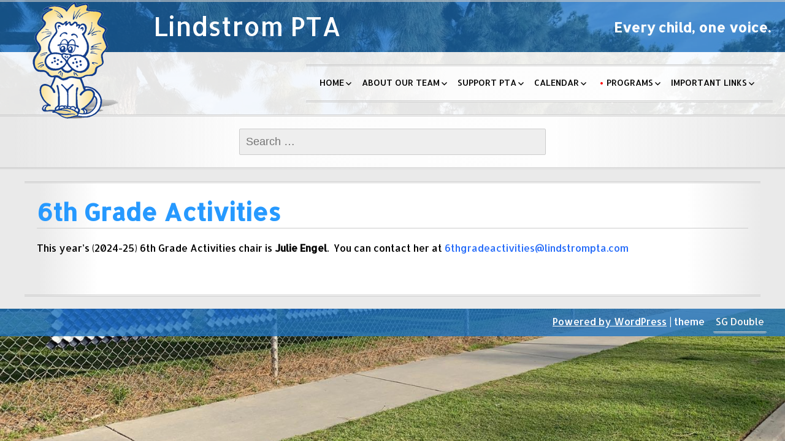

--- FILE ---
content_type: text/html; charset=UTF-8
request_url: http://www.lindstrompta.com/6th-grade-activities/
body_size: 9546
content:
<!DOCTYPE html>
<!--[if IE 7]>
<html class="ie ie7" lang="en-US">
<![endif]-->
<!--[if IE 8]>
<html class="ie ie8" lang="en-US">
<![endif]-->
<!--[if !(IE 7) | !(IE 8) ]><!-->
<html lang="en-US">
<!--<![endif]-->
<head>
	<meta charset="UTF-8">
	<meta name="viewport" content="width=device-width">
	<link rel="pingback" href="http://www.lindstrompta.com/xmlrpc.php">
	<title>6th Grade Activities &#8211; Lindstrom PTA</title>
<meta name='robots' content='max-image-preview:large' />
<link rel='dns-prefetch' href='//www.lindstrompta.com' />
<link rel='dns-prefetch' href='//fonts.googleapis.com' />
<link rel="alternate" type="application/rss+xml" title="Lindstrom PTA &raquo; Feed" href="http://www.lindstrompta.com/feed/" />
<link rel="alternate" type="application/rss+xml" title="Lindstrom PTA &raquo; Comments Feed" href="http://www.lindstrompta.com/comments/feed/" />
<script type="text/javascript">
window._wpemojiSettings = {"baseUrl":"https:\/\/s.w.org\/images\/core\/emoji\/14.0.0\/72x72\/","ext":".png","svgUrl":"https:\/\/s.w.org\/images\/core\/emoji\/14.0.0\/svg\/","svgExt":".svg","source":{"concatemoji":"http:\/\/www.lindstrompta.com\/wp-includes\/js\/wp-emoji-release.min.js?ver=6.2.8"}};
/*! This file is auto-generated */
!function(e,a,t){var n,r,o,i=a.createElement("canvas"),p=i.getContext&&i.getContext("2d");function s(e,t){p.clearRect(0,0,i.width,i.height),p.fillText(e,0,0);e=i.toDataURL();return p.clearRect(0,0,i.width,i.height),p.fillText(t,0,0),e===i.toDataURL()}function c(e){var t=a.createElement("script");t.src=e,t.defer=t.type="text/javascript",a.getElementsByTagName("head")[0].appendChild(t)}for(o=Array("flag","emoji"),t.supports={everything:!0,everythingExceptFlag:!0},r=0;r<o.length;r++)t.supports[o[r]]=function(e){if(p&&p.fillText)switch(p.textBaseline="top",p.font="600 32px Arial",e){case"flag":return s("\ud83c\udff3\ufe0f\u200d\u26a7\ufe0f","\ud83c\udff3\ufe0f\u200b\u26a7\ufe0f")?!1:!s("\ud83c\uddfa\ud83c\uddf3","\ud83c\uddfa\u200b\ud83c\uddf3")&&!s("\ud83c\udff4\udb40\udc67\udb40\udc62\udb40\udc65\udb40\udc6e\udb40\udc67\udb40\udc7f","\ud83c\udff4\u200b\udb40\udc67\u200b\udb40\udc62\u200b\udb40\udc65\u200b\udb40\udc6e\u200b\udb40\udc67\u200b\udb40\udc7f");case"emoji":return!s("\ud83e\udef1\ud83c\udffb\u200d\ud83e\udef2\ud83c\udfff","\ud83e\udef1\ud83c\udffb\u200b\ud83e\udef2\ud83c\udfff")}return!1}(o[r]),t.supports.everything=t.supports.everything&&t.supports[o[r]],"flag"!==o[r]&&(t.supports.everythingExceptFlag=t.supports.everythingExceptFlag&&t.supports[o[r]]);t.supports.everythingExceptFlag=t.supports.everythingExceptFlag&&!t.supports.flag,t.DOMReady=!1,t.readyCallback=function(){t.DOMReady=!0},t.supports.everything||(n=function(){t.readyCallback()},a.addEventListener?(a.addEventListener("DOMContentLoaded",n,!1),e.addEventListener("load",n,!1)):(e.attachEvent("onload",n),a.attachEvent("onreadystatechange",function(){"complete"===a.readyState&&t.readyCallback()})),(e=t.source||{}).concatemoji?c(e.concatemoji):e.wpemoji&&e.twemoji&&(c(e.twemoji),c(e.wpemoji)))}(window,document,window._wpemojiSettings);
</script>
<style type="text/css">
img.wp-smiley,
img.emoji {
	display: inline !important;
	border: none !important;
	box-shadow: none !important;
	height: 1em !important;
	width: 1em !important;
	margin: 0 0.07em !important;
	vertical-align: -0.1em !important;
	background: none !important;
	padding: 0 !important;
}
</style>
	<link rel='stylesheet' id='ai1ec_style-css' href='//www.lindstrompta.com/wp-content/plugins/all-in-one-event-calendar/cache/8e67ecfb_ai1ec_parsed_css.css?ver=2.6.8' type='text/css' media='all' />
<link rel='stylesheet' id='wp-block-library-css' href='http://www.lindstrompta.com/wp-includes/css/dist/block-library/style.min.css?ver=6.2.8' type='text/css' media='all' />
<link rel='stylesheet' id='awsm-ead-public-css' href='http://www.lindstrompta.com/wp-content/plugins/embed-any-document/css/embed-public.min.css?ver=2.7.4' type='text/css' media='all' />
<link rel='stylesheet' id='classic-theme-styles-css' href='http://www.lindstrompta.com/wp-includes/css/classic-themes.min.css?ver=6.2.8' type='text/css' media='all' />
<style id='global-styles-inline-css' type='text/css'>
body{--wp--preset--color--black: #000000;--wp--preset--color--cyan-bluish-gray: #abb8c3;--wp--preset--color--white: #ffffff;--wp--preset--color--pale-pink: #f78da7;--wp--preset--color--vivid-red: #cf2e2e;--wp--preset--color--luminous-vivid-orange: #ff6900;--wp--preset--color--luminous-vivid-amber: #fcb900;--wp--preset--color--light-green-cyan: #7bdcb5;--wp--preset--color--vivid-green-cyan: #00d084;--wp--preset--color--pale-cyan-blue: #8ed1fc;--wp--preset--color--vivid-cyan-blue: #0693e3;--wp--preset--color--vivid-purple: #9b51e0;--wp--preset--gradient--vivid-cyan-blue-to-vivid-purple: linear-gradient(135deg,rgba(6,147,227,1) 0%,rgb(155,81,224) 100%);--wp--preset--gradient--light-green-cyan-to-vivid-green-cyan: linear-gradient(135deg,rgb(122,220,180) 0%,rgb(0,208,130) 100%);--wp--preset--gradient--luminous-vivid-amber-to-luminous-vivid-orange: linear-gradient(135deg,rgba(252,185,0,1) 0%,rgba(255,105,0,1) 100%);--wp--preset--gradient--luminous-vivid-orange-to-vivid-red: linear-gradient(135deg,rgba(255,105,0,1) 0%,rgb(207,46,46) 100%);--wp--preset--gradient--very-light-gray-to-cyan-bluish-gray: linear-gradient(135deg,rgb(238,238,238) 0%,rgb(169,184,195) 100%);--wp--preset--gradient--cool-to-warm-spectrum: linear-gradient(135deg,rgb(74,234,220) 0%,rgb(151,120,209) 20%,rgb(207,42,186) 40%,rgb(238,44,130) 60%,rgb(251,105,98) 80%,rgb(254,248,76) 100%);--wp--preset--gradient--blush-light-purple: linear-gradient(135deg,rgb(255,206,236) 0%,rgb(152,150,240) 100%);--wp--preset--gradient--blush-bordeaux: linear-gradient(135deg,rgb(254,205,165) 0%,rgb(254,45,45) 50%,rgb(107,0,62) 100%);--wp--preset--gradient--luminous-dusk: linear-gradient(135deg,rgb(255,203,112) 0%,rgb(199,81,192) 50%,rgb(65,88,208) 100%);--wp--preset--gradient--pale-ocean: linear-gradient(135deg,rgb(255,245,203) 0%,rgb(182,227,212) 50%,rgb(51,167,181) 100%);--wp--preset--gradient--electric-grass: linear-gradient(135deg,rgb(202,248,128) 0%,rgb(113,206,126) 100%);--wp--preset--gradient--midnight: linear-gradient(135deg,rgb(2,3,129) 0%,rgb(40,116,252) 100%);--wp--preset--duotone--dark-grayscale: url('#wp-duotone-dark-grayscale');--wp--preset--duotone--grayscale: url('#wp-duotone-grayscale');--wp--preset--duotone--purple-yellow: url('#wp-duotone-purple-yellow');--wp--preset--duotone--blue-red: url('#wp-duotone-blue-red');--wp--preset--duotone--midnight: url('#wp-duotone-midnight');--wp--preset--duotone--magenta-yellow: url('#wp-duotone-magenta-yellow');--wp--preset--duotone--purple-green: url('#wp-duotone-purple-green');--wp--preset--duotone--blue-orange: url('#wp-duotone-blue-orange');--wp--preset--font-size--small: 13px;--wp--preset--font-size--medium: 20px;--wp--preset--font-size--large: 36px;--wp--preset--font-size--x-large: 42px;--wp--preset--spacing--20: 0.44rem;--wp--preset--spacing--30: 0.67rem;--wp--preset--spacing--40: 1rem;--wp--preset--spacing--50: 1.5rem;--wp--preset--spacing--60: 2.25rem;--wp--preset--spacing--70: 3.38rem;--wp--preset--spacing--80: 5.06rem;--wp--preset--shadow--natural: 6px 6px 9px rgba(0, 0, 0, 0.2);--wp--preset--shadow--deep: 12px 12px 50px rgba(0, 0, 0, 0.4);--wp--preset--shadow--sharp: 6px 6px 0px rgba(0, 0, 0, 0.2);--wp--preset--shadow--outlined: 6px 6px 0px -3px rgba(255, 255, 255, 1), 6px 6px rgba(0, 0, 0, 1);--wp--preset--shadow--crisp: 6px 6px 0px rgba(0, 0, 0, 1);}:where(.is-layout-flex){gap: 0.5em;}body .is-layout-flow > .alignleft{float: left;margin-inline-start: 0;margin-inline-end: 2em;}body .is-layout-flow > .alignright{float: right;margin-inline-start: 2em;margin-inline-end: 0;}body .is-layout-flow > .aligncenter{margin-left: auto !important;margin-right: auto !important;}body .is-layout-constrained > .alignleft{float: left;margin-inline-start: 0;margin-inline-end: 2em;}body .is-layout-constrained > .alignright{float: right;margin-inline-start: 2em;margin-inline-end: 0;}body .is-layout-constrained > .aligncenter{margin-left: auto !important;margin-right: auto !important;}body .is-layout-constrained > :where(:not(.alignleft):not(.alignright):not(.alignfull)){max-width: var(--wp--style--global--content-size);margin-left: auto !important;margin-right: auto !important;}body .is-layout-constrained > .alignwide{max-width: var(--wp--style--global--wide-size);}body .is-layout-flex{display: flex;}body .is-layout-flex{flex-wrap: wrap;align-items: center;}body .is-layout-flex > *{margin: 0;}:where(.wp-block-columns.is-layout-flex){gap: 2em;}.has-black-color{color: var(--wp--preset--color--black) !important;}.has-cyan-bluish-gray-color{color: var(--wp--preset--color--cyan-bluish-gray) !important;}.has-white-color{color: var(--wp--preset--color--white) !important;}.has-pale-pink-color{color: var(--wp--preset--color--pale-pink) !important;}.has-vivid-red-color{color: var(--wp--preset--color--vivid-red) !important;}.has-luminous-vivid-orange-color{color: var(--wp--preset--color--luminous-vivid-orange) !important;}.has-luminous-vivid-amber-color{color: var(--wp--preset--color--luminous-vivid-amber) !important;}.has-light-green-cyan-color{color: var(--wp--preset--color--light-green-cyan) !important;}.has-vivid-green-cyan-color{color: var(--wp--preset--color--vivid-green-cyan) !important;}.has-pale-cyan-blue-color{color: var(--wp--preset--color--pale-cyan-blue) !important;}.has-vivid-cyan-blue-color{color: var(--wp--preset--color--vivid-cyan-blue) !important;}.has-vivid-purple-color{color: var(--wp--preset--color--vivid-purple) !important;}.has-black-background-color{background-color: var(--wp--preset--color--black) !important;}.has-cyan-bluish-gray-background-color{background-color: var(--wp--preset--color--cyan-bluish-gray) !important;}.has-white-background-color{background-color: var(--wp--preset--color--white) !important;}.has-pale-pink-background-color{background-color: var(--wp--preset--color--pale-pink) !important;}.has-vivid-red-background-color{background-color: var(--wp--preset--color--vivid-red) !important;}.has-luminous-vivid-orange-background-color{background-color: var(--wp--preset--color--luminous-vivid-orange) !important;}.has-luminous-vivid-amber-background-color{background-color: var(--wp--preset--color--luminous-vivid-amber) !important;}.has-light-green-cyan-background-color{background-color: var(--wp--preset--color--light-green-cyan) !important;}.has-vivid-green-cyan-background-color{background-color: var(--wp--preset--color--vivid-green-cyan) !important;}.has-pale-cyan-blue-background-color{background-color: var(--wp--preset--color--pale-cyan-blue) !important;}.has-vivid-cyan-blue-background-color{background-color: var(--wp--preset--color--vivid-cyan-blue) !important;}.has-vivid-purple-background-color{background-color: var(--wp--preset--color--vivid-purple) !important;}.has-black-border-color{border-color: var(--wp--preset--color--black) !important;}.has-cyan-bluish-gray-border-color{border-color: var(--wp--preset--color--cyan-bluish-gray) !important;}.has-white-border-color{border-color: var(--wp--preset--color--white) !important;}.has-pale-pink-border-color{border-color: var(--wp--preset--color--pale-pink) !important;}.has-vivid-red-border-color{border-color: var(--wp--preset--color--vivid-red) !important;}.has-luminous-vivid-orange-border-color{border-color: var(--wp--preset--color--luminous-vivid-orange) !important;}.has-luminous-vivid-amber-border-color{border-color: var(--wp--preset--color--luminous-vivid-amber) !important;}.has-light-green-cyan-border-color{border-color: var(--wp--preset--color--light-green-cyan) !important;}.has-vivid-green-cyan-border-color{border-color: var(--wp--preset--color--vivid-green-cyan) !important;}.has-pale-cyan-blue-border-color{border-color: var(--wp--preset--color--pale-cyan-blue) !important;}.has-vivid-cyan-blue-border-color{border-color: var(--wp--preset--color--vivid-cyan-blue) !important;}.has-vivid-purple-border-color{border-color: var(--wp--preset--color--vivid-purple) !important;}.has-vivid-cyan-blue-to-vivid-purple-gradient-background{background: var(--wp--preset--gradient--vivid-cyan-blue-to-vivid-purple) !important;}.has-light-green-cyan-to-vivid-green-cyan-gradient-background{background: var(--wp--preset--gradient--light-green-cyan-to-vivid-green-cyan) !important;}.has-luminous-vivid-amber-to-luminous-vivid-orange-gradient-background{background: var(--wp--preset--gradient--luminous-vivid-amber-to-luminous-vivid-orange) !important;}.has-luminous-vivid-orange-to-vivid-red-gradient-background{background: var(--wp--preset--gradient--luminous-vivid-orange-to-vivid-red) !important;}.has-very-light-gray-to-cyan-bluish-gray-gradient-background{background: var(--wp--preset--gradient--very-light-gray-to-cyan-bluish-gray) !important;}.has-cool-to-warm-spectrum-gradient-background{background: var(--wp--preset--gradient--cool-to-warm-spectrum) !important;}.has-blush-light-purple-gradient-background{background: var(--wp--preset--gradient--blush-light-purple) !important;}.has-blush-bordeaux-gradient-background{background: var(--wp--preset--gradient--blush-bordeaux) !important;}.has-luminous-dusk-gradient-background{background: var(--wp--preset--gradient--luminous-dusk) !important;}.has-pale-ocean-gradient-background{background: var(--wp--preset--gradient--pale-ocean) !important;}.has-electric-grass-gradient-background{background: var(--wp--preset--gradient--electric-grass) !important;}.has-midnight-gradient-background{background: var(--wp--preset--gradient--midnight) !important;}.has-small-font-size{font-size: var(--wp--preset--font-size--small) !important;}.has-medium-font-size{font-size: var(--wp--preset--font-size--medium) !important;}.has-large-font-size{font-size: var(--wp--preset--font-size--large) !important;}.has-x-large-font-size{font-size: var(--wp--preset--font-size--x-large) !important;}
.wp-block-navigation a:where(:not(.wp-element-button)){color: inherit;}
:where(.wp-block-columns.is-layout-flex){gap: 2em;}
.wp-block-pullquote{font-size: 1.5em;line-height: 1.6;}
</style>
<link rel='stylesheet' id='contact-form-7-css' href='http://www.lindstrompta.com/wp-content/plugins/contact-form-7/includes/css/styles.css?ver=5.4.2' type='text/css' media='all' />
<link rel='stylesheet' id='sgwindow-style-css' href='http://www.lindstrompta.com/wp-content/themes/sg-window/style.css?ver=6.2.8' type='text/css' media='all' />
<link rel='stylesheet' id='sgdouble-style-css' href='http://www.lindstrompta.com/wp-content/themes/sg-double/style.css?ver=6.2.8' type='text/css' media='all' />
<link rel='stylesheet' id='sgwindow-colors-css' href='http://www.lindstrompta.com/wp-content/themes/sg-window/css/scheme-0.css?ver=05.08.2015' type='text/css' media='all' />
<link rel='stylesheet' id='sgdouble-colors-css' href='http://www.lindstrompta.com/wp-content/themes/sg-double/css/scheme-0.css?ver=6.2.8' type='text/css' media='all' />
<link rel='stylesheet' id='sgwindow-genericons-css' href='http://www.lindstrompta.com/wp-content/themes/sg-window/genericons/genericons.css?ver=05.08.2015' type='text/css' media='all' />
<link rel='stylesheet' id='sgwindow-fonts-css' href='//fonts.googleapis.com/css?family=Allerta%7CAllerta%7CAllerta:300,400&#038;latin,latin-ext' type='text/css' media='all' />
<link rel='stylesheet' id='sgwindow-page-css' href='http://www.lindstrompta.com/wp-content/themes/sg-window/inc/css/page.css?ver=6.2.8' type='text/css' media='all' />
<link rel='stylesheet' id='sgwindow-one-page-nav-css' href='http://www.lindstrompta.com/wp-content/themes/sg-window/inc/css/one-page.css?ver=6.2.8' type='text/css' media='all' />
<link rel='stylesheet' id='sgwindow-image-css' href='http://www.lindstrompta.com/wp-content/themes/sg-window/inc/css/image.css?ver=6.2.8' type='text/css' media='all' />
<link rel='stylesheet' id='sgwindow-button-css' href='http://www.lindstrompta.com/wp-content/themes/sg-window/inc/css/button.css?ver=6.2.8' type='text/css' media='all' />
<link rel='stylesheet' id='sgwindow-sidebar-widget-css' href='http://www.lindstrompta.com/wp-content/themes/sg-window/inc/css/sidebar-widget.css?ver=6.2.8' type='text/css' media='all' />
<link rel='stylesheet' id='sgwindow-slider-css-css' href='http://www.lindstrompta.com/wp-content/themes/sg-window/inc/css/slider.css?ver=6.2.8' type='text/css' media='all' />
<script type='text/javascript' src='http://www.lindstrompta.com/wp-includes/js/jquery/jquery.min.js?ver=3.6.4' id='jquery-core-js'></script>
<script type='text/javascript' src='http://www.lindstrompta.com/wp-includes/js/jquery/jquery-migrate.min.js?ver=3.4.0' id='jquery-migrate-js'></script>
<script type='text/javascript' src='http://www.lindstrompta.com/wp-content/themes/sg-window/inc/js/one-page-nav.js?ver=6.2.8' id='sgwindow-sidebar-nav-js'></script>
<script type='text/javascript' src='http://www.lindstrompta.com/wp-content/themes/sg-window/inc/js/slider.js?ver=6.2.8' id='sgwindow-slider-js'></script>
<link rel="https://api.w.org/" href="http://www.lindstrompta.com/wp-json/" /><link rel="alternate" type="application/json" href="http://www.lindstrompta.com/wp-json/wp/v2/pages/177" /><link rel="EditURI" type="application/rsd+xml" title="RSD" href="http://www.lindstrompta.com/xmlrpc.php?rsd" />
<link rel="wlwmanifest" type="application/wlwmanifest+xml" href="http://www.lindstrompta.com/wp-includes/wlwmanifest.xml" />
<meta name="generator" content="WordPress 6.2.8" />
<link rel="canonical" href="http://www.lindstrompta.com/6th-grade-activities/" />
<link rel='shortlink' href='http://www.lindstrompta.com/?p=177' />
<link rel="alternate" type="application/json+oembed" href="http://www.lindstrompta.com/wp-json/oembed/1.0/embed?url=http%3A%2F%2Fwww.lindstrompta.com%2F6th-grade-activities%2F" />
<link rel="alternate" type="text/xml+oembed" href="http://www.lindstrompta.com/wp-json/oembed/1.0/embed?url=http%3A%2F%2Fwww.lindstrompta.com%2F6th-grade-activities%2F&#038;format=xml" />
			<link rel="shortcut icon" href="http://www.lindstrompta.com/wp-content/uploads/2020/05/LindstromPTA_logo.png" />
		<style type="text/css"> 	
				
				
			.flex .entry-meta,
			.flex .entry-meta a {
				font-size: 12px;
			}
			
				
		.site-title h1,
		.site-title a {
			color: #ffffff;
		}
		
		.background-fixed {
			bckground: repeat  center center fixed;
			background-image: url(http://www.lindstrompta.com/wp-content/uploads/2020/09/lindstrom.jpg);		
		}
		
		.site-content {
			-ms-flex-order: 1;     
			-webkit-order: 1;     
			order: 1;
		}
		
		.sidebar-1 {
			-ms-flex-order: 2;     
			-webkit-order:  2;  
			order:  2;
		}

		.sidebar-2 {
			-ms-flex-order: 3; 
			-webkit-order:  3;  
			order:  3;
		}
		
				
		
		.sidebar-before-footer,
		.header-wrap {
			max-width: 1680px;
		}
		
		.sidebar-before-footer,
		.header-wrap,
		.site {		
			max-width: 1680px;
		}	

		.main-wrapper.no-sidebar {
			max-width: 1200px;
		}	
		
		@media screen and (min-width: 1680px) {
			.image-wrapper {
				max-width: 1680px;
			}
		}
				
		.sidebar-footer .widget-area,
		.wide .widget > input,
		.wide .widget > form,
		.sidebar-before-footer .widget > div,
		.sidebar-before-footer .widget-area .widget > ul,
		.sidebar-top-full .widget-area .widget > div,
		.sidebar-top-full .widget-area .widget > ul {
			max-width: 1366px;
			margin-left: auto;
			margin-right: auto;
		}
		
		.site .wide .widget-area .main-wrapper.no-sidebar {
			margin: 0 auto;
			max-width: 1366px;
		}
		
		.sidebar-footer .widget-area,
		.wide .widget > input,
		.wide .widget > form,
		.sidebar-before-footer .widget > div,
		.sidebar-before-footer .widget-area .widget > ul,
		.sidebar-top-full .widget-area .widget > div,
		.sidebar-top-full .widget-area .widget > ul,
		.widget.sgwindow_side_bar .widget-title,
		.widget.sgwindow_side_bar .widgettitle,
		.text-container,
		.main-wrapper {
			max-width: 1366px;
		}
		
		.my-image {
			height: 100px;
		}
		
		@media screen and (min-width: 390.28571428571px) {		
			.my-image {
				height: 114.28571428571px;
			}
		}
		
		@media screen and (min-width: 455.33333333333px) {		
			.my-image {
				height: 133.33333333333px;
			}
		}
		@media screen and (min-width: 546.4px) {		
			.my-image {
				height: 160px;
			}
		}
		@media screen and (min-width: 683px) {		
			.my-image {
				height: 200px;
			}
		}
		@media screen and (min-width: 910.66666666667px) {		
			.my-image {
				height: 266.66666666667px;
			}
		}
		@media screen and (min-width: 1138.3333333333px) {		
			.my-image {
				height: 400px;
			}
		}
		
		/* set width of column in px */
		@media screen and (min-width: 960px) {
	
			.content {
				-ms-flex-order: 1;     
				-webkit-order: 1;  
				order: 1;
			}

			.sidebar-1 {
				-ms-flex-order: 2;     
				-webkit-order: 2;  
				order: 2;
			}

			.sidebar-2 {
				-ms-flex-order: 3;     
				-webkit-order: 3;  
				order: 3;
			}
		
			.main-wrapper {
				-webkit-flex-flow: nowrap;
				-ms-flex-flow: nowrap;
				flex-flow: nowrap;
			}
			
			.sidebar-1,
			.sidebar-2 {
				display: block;
			}
	
			.sidebar-1 .column {
				padding: 0 20px 0 0;
			}
			
			.sidebar-2 .column {
				padding: 0 0 0 20px;
			}
				
			.site-content {
				-ms-flex-order: 2;     
				-webkit-order: 2;  
				order: 2;
			}
	
			.sidebar-1 {
				-ms-flex-order: 1;     
				-webkit-order: 1;  
				order: 1;
			}

			.sidebar-2 {
				-ms-flex-order: 3;     
				-webkit-order: 3;  
				order: 3;
			}
			
			.two-sidebars .sidebar-1 {
				width: 10%;
			}

			.two-sidebars .sidebar-2 {
				width: 30%;
			}
			.two-sidebars .site-content {
				width: 60%;
			}
			
			.left-sidebar .sidebar-1 {
				width: 30%;
			}
			.left-sidebar .site-content {
				width: 70%;
			}
			
			.right-sidebar .sidebar-2 {
				width: 30%;
			}	
			.right-sidebar .site-content {
				width: 70%;
			}	
		
			/* widget-sidebar */
			.sidebar-footer-content,
			.site .widget-sidebar-wrapper {

				-webkit-flex-flow: nowrap;
				-ms-flex-flow: nowrap;
				flex-flow: nowrap;
			}
			.my-sidebar-layout {
				margin: 20px 20px 20px 0;
				border: 1px solid #ccc;
			}
			.my-sidebar-layout:first-child {
				margin: 20px;
			}
			
		}
		
		@media screen and (min-width: 1366px) {
			
			/* image widget */

			.wide .small.flex-column-2 .column-4 .element .entry-title,
			.wide .small.flex-column-2 .column-4 .element p,
			.wide .small.flex-column-2 .column-4 .element a,
			.wide .small.flex-column-2 .column-3 .element .entry-title,
			.wide .small.flex-column-2 .column-3 .element p,
			.wide .small.flex-column-2 .column-3 .element a {
				font-size: 14px;
			}
			
			.wide .small.flex-column-2 .column-2 .element .entry-title,
			.wide .small.flex-column-2 .column-1 .element .entry-title {
				display: block;
				font-size: 14px;
			}

			.wide .small.flex-column-2 .column-2 .element p,
			.wide .small.flex-column-2 .column-2 .element a,
			.wide .small.flex-column-2 .column-1 .element p,
			.wide .small.flex-column-2 .column-1 .element a {
				display: block;
				font-size: 14px;
			}
			
			.wide .small.flex-column-4 .column-2 .element .entry-title,
			.wide .small.flex-column-4 .column-1 .element .entry-title,
			.wide .small.flex-column-3 .column-2 .element .entry-title,
			.wide .small.flex-column-3 .column-2 .element .entry-title,
			.wide .small.flex-column-2 .column-2 .element .entry-title,
			.wide .small.flex-column-2 .column-1 .element .entry-title {
				display: block;
				font-size: 14px;
			}

			.wide .small.flex-column-4 .column-2 .element p,
			.wide .small.flex-column-4 .column-1 .element p,
			.wide .small.flex-column-3 .column-2 .element p,
			.wide .small.flex-column-3 .column-1 .element p {
				display: block;
				font-size: 12px;
			}
			
			.wide .small.flex-column-1 .column-4 .element .entry-title,
			.wide .small.flex-column-1 .column-3 .element .entry-title,
			.wide .small.flex-column-1 .column-4 .element .link,
			.wide .small.flex-column-1 .column-3 .element .link,
			.wide .small.flex-column-1 .column-4 .element p,
			.wide .small.flex-column-1 .column-3 .element p {
				font-size: 16px;
			}
			
			.wide .small.flex-column-1 .column-2 .element .entry-title,
			.wide .small.flex-column-1 .column-1 .element .entry-title,
			.wide .small.flex-column-1 .column-2 .element .link,
			.wide .small.flex-column-1 .column-1 .element .link,
			.wide .small.flex-column-1 .column-2 .element p,
			.wide .small.flex-column-1 .column-1 .element p {
				font-size: 18px;
			}
			
			.my-sidebar-layout {
				margin: 20px 20px 20px 0;
				border: 1px solid #ccc;
			}
			.my-sidebar-layout:first-child {
				margin: 20px 20px 20px 0;
			}
			.my-sidebar-layout:last-child {
				margin: 20px 0 20px 0;
			}
						
		}
		
	 }

	</style>
		<style type="text/css">	
		
		.widget.sgwindow_recent_posts .content article footer a,
		.content-container article .entry-content a,
		.comments-link a,
		.category-list a,
		.featured-post,
		.logged-in-as a,
		.site .edit-link,
		.jetpack-widget-tag-nav,
		.jetpack-widget-nav,
		.content footer a {
			color: #276df9;
		}		
		
		.entry-header .entry-title a {
			color: #1e73be;
		}
		
		a:hover,
		.widget.sgwindow_recent_posts .content article footer a:hover,
		.content-container .entry-content a:hover,
		.comments-link a:hover,
		.comment-author.vcard a:hover,
		.comment-metadata a:hover,
		.entry-meta a:hover,
		.site-title a:hover,
		.site .author.vcard a:hover,
		.entry-header .entry-title a:hover,
		.site .widget .entry-meta a:hover,
		.category-list a:hover {
			color: #1e73be;
		}

		.site-description h2 {
			color: #ffffff;
		}
		
		entry-header .entry-title a,
		h1,
		h2,
		h3,
		h4,
		h5,
		h6 {
			color: #2699ff;
		}
		
		.site-title h1 a {
			color: #ffffff;

		}
	</style>
		<style type="text/css"> 
	
	.site {
			font-family: 'Allerta', sans-serif;
			font-size: 20px;
	}
	
	h1,
	h2,
	h3,
	h4,
	h5,
	h6 {
		font-weight: bold;
			font-family: 'Allerta', sans-serif;
		}
	
			.site .site-title h1,
		.site-title a  {
		font-family: 'Allerta', sans-serif;
	}
		

	@media screen and (min-width: 680px) {
		h1 {
			font-size:40px;
		}
	}

	
	</style>
	<style type="text/css" id="custom-background-css">
body.custom-background { background-color: #1e73be; background-image: url("http://www.lindstrompta.com/wp-content/uploads/2020/05/LindstromPTA_logo.png"); background-position: center center; background-size: cover; background-repeat: no-repeat; background-attachment: scroll; }
</style>
	<link rel="icon" href="http://www.lindstrompta.com/wp-content/uploads/2020/05/cropped-LindstromPTA_logo-4-32x32.png" sizes="32x32" />
<link rel="icon" href="http://www.lindstrompta.com/wp-content/uploads/2020/05/cropped-LindstromPTA_logo-4-192x192.png" sizes="192x192" />
<link rel="apple-touch-icon" href="http://www.lindstrompta.com/wp-content/uploads/2020/05/cropped-LindstromPTA_logo-4-180x180.png" />
<meta name="msapplication-TileImage" content="http://www.lindstrompta.com/wp-content/uploads/2020/05/cropped-LindstromPTA_logo-4-270x270.png" />
</head>

<body class="page-template-default page page-id-177 custom-background header-text-is-on google-fonts-on logo-is-on">
	<div id="page" class="hfeed site">

		<!-- Header -->
		<header id="masthead" class="site-header" role="banner">	
		
				<div id="sg-site-header" class="sg-site-header">
					<div class="logo-block">
				<a class="logo-section" href='http://www.lindstrompta.com/' title='Lindstrom PTA' rel='home'>
					<img src='http://www.lindstrompta.com/wp-content/uploads/2019/09/lindy.png' class="logo" alt='Lindstrom PTA'>
				</a><!-- .logo-section -->
			</div><!-- .logo-block -->
				
	<div class="menu-top">
		<!-- First Top Menu -->		
		<div class="nav-container top-1-navigation">						
						<div class="clear"></div>
		</div><!-- .top-1-navigation .nav-container -->

	<div class="sg-site-header-1">
		
		<div class="site-title">
			<h1><a href="http://www.lindstrompta.com/" rel="home">Lindstrom PTA</a></h1>
		</div><!-- .site-title -->
		<!-- Dscription -->
		<div class="site-description">
			<h2>Every child, one voice.</h2>
		</div><!-- .site-description -->
		
	</div><!-- .sg-site-header-1 -->
			
			<!-- Second Top Menu -->	
			
				<div class="nav-container top-navigation">
					<nav class="horisontal-navigation menu-2" role="navigation">
													<a class="small-logo" href='http://www.lindstrompta.com/' title='Lindstrom PTA' rel='home'>
								<img src='http://www.lindstrompta.com/wp-content/uploads/2019/09/lindy.png' class="menu-logo" alt='Lindstrom PTA'>
							</a><!-- .logo-section -->
												<span class="toggle"><span class="menu-toggle"></span></span>
						<div class="menu-main-menu-container"><ul id="menu-main-menu" class="nav-horizontal"><li id="menu-item-45" class="menu-item menu-item-type-custom menu-item-object-custom menu-item-home menu-item-has-children menu-item-45"><a href="http://www.lindstrompta.com/">Home</a>
<ul class="sub-menu">
	<li id="menu-item-2128" class="menu-item menu-item-type-post_type menu-item-object-ai1ec_event menu-item-2128"><a href="http://www.lindstrompta.com/event/2127/">Events</a></li>
</ul>
</li>
<li id="menu-item-42" class="menu-item menu-item-type-post_type menu-item-object-page menu-item-has-children menu-item-42"><a href="http://www.lindstrompta.com/contact-us/about-our-team/">About Our Team</a>
<ul class="sub-menu">
	<li id="menu-item-213" class="menu-item menu-item-type-post_type menu-item-object-page menu-item-213"><a href="http://www.lindstrompta.com/?page_id=159">President’s Message</a></li>
	<li id="menu-item-459" class="menu-item menu-item-type-post_type menu-item-object-page menu-item-459"><a href="http://www.lindstrompta.com/contact-us/pta-meetings/">PTA Meetings</a></li>
	<li id="menu-item-262" class="menu-item menu-item-type-post_type menu-item-object-page menu-item-has-children menu-item-262"><a href="http://www.lindstrompta.com/advocacy/">Advocacy</a>
	<ul class="sub-menu">
		<li id="menu-item-1787" class="menu-item menu-item-type-custom menu-item-object-custom menu-item-1787"><a href="https://www.bellflowercouncilpta.org/">Bellflower Council PTA</a></li>
		<li id="menu-item-1786" class="menu-item menu-item-type-custom menu-item-object-custom menu-item-1786"><a href="https://33rdpta.org/">33rd District PTA</a></li>
		<li id="menu-item-1784" class="menu-item menu-item-type-custom menu-item-object-custom menu-item-1784"><a href="https://capta.org/">CA State PTA</a></li>
		<li id="menu-item-1785" class="menu-item menu-item-type-custom menu-item-object-custom menu-item-1785"><a href="https://www.pta.org/">National PTA</a></li>
	</ul>
</li>
	<li id="menu-item-865" class="menu-item menu-item-type-post_type menu-item-object-page menu-item-865"><a href="http://www.lindstrompta.com/communication/disclaimer/">Disclaimer</a></li>
</ul>
</li>
<li id="menu-item-414" class="menu-item menu-item-type-custom menu-item-object-custom menu-item-has-children menu-item-414"><a>Support PTA</a>
<ul class="sub-menu">
	<li id="menu-item-41" class="menu-item menu-item-type-post_type menu-item-object-page menu-item-41"><a href="http://www.lindstrompta.com/support-pta/membership/">Membership</a></li>
	<li id="menu-item-40" class="menu-item menu-item-type-post_type menu-item-object-page menu-item-40"><a href="http://www.lindstrompta.com/support-pta/fundraising/">Fundraising</a></li>
	<li id="menu-item-37" class="menu-item menu-item-type-post_type menu-item-object-page menu-item-37"><a href="http://www.lindstrompta.com/support-pta/volunteer/">Volunteer</a></li>
</ul>
</li>
<li id="menu-item-2111" class="menu-item menu-item-type-post_type menu-item-object-page menu-item-has-children menu-item-2111"><a href="http://www.lindstrompta.com/calendar/">Calendar</a>
<ul class="sub-menu">
	<li id="menu-item-2104" class="menu-item menu-item-type-post_type menu-item-object-page menu-item-2104"><a href="http://www.lindstrompta.com/important-dates/">Important Dates</a></li>
</ul>
</li>
<li id="menu-item-39" class="menu-item menu-item-type-post_type menu-item-object-page current-menu-ancestor current-menu-parent current_page_parent current_page_ancestor menu-item-has-children menu-item-39"><a href="http://www.lindstrompta.com/programs/">Programs</a>
<ul class="sub-menu">
	<li id="menu-item-147" class="menu-item menu-item-type-post_type menu-item-object-page menu-item-147"><a href="http://www.lindstrompta.com/programs/yearbook/">Yearbook</a></li>
	<li id="menu-item-144" class="menu-item menu-item-type-post_type menu-item-object-page menu-item-144"><a href="http://www.lindstrompta.com/programs/school-spirit/">School Spirit</a></li>
	<li id="menu-item-141" class="menu-item menu-item-type-post_type menu-item-object-page menu-item-141"><a href="http://www.lindstrompta.com/programs/red-ribbon-week/">Red Ribbon Week</a></li>
	<li id="menu-item-1777" class="menu-item menu-item-type-post_type menu-item-object-page menu-item-1777"><a href="http://www.lindstrompta.com/programs/reflections-art-contest/">Reflections Art Contest</a></li>
	<li id="menu-item-188" class="menu-item menu-item-type-post_type menu-item-object-page current-menu-item page_item page-item-177 current_page_item menu-item-188"><a href="http://www.lindstrompta.com/6th-grade-activities/" aria-current="page">6th Grade Activities</a></li>
	<li id="menu-item-168" class="menu-item menu-item-type-post_type menu-item-object-page menu-item-168"><a href="http://www.lindstrompta.com/programs/honorary-service-awards/">Honorary Service Awards</a></li>
	<li id="menu-item-135" class="menu-item menu-item-type-post_type menu-item-object-page menu-item-135"><a href="http://www.lindstrompta.com/book-fair/">Book Fair</a></li>
</ul>
</li>
<li id="menu-item-36" class="menu-item menu-item-type-post_type menu-item-object-page menu-item-has-children menu-item-36"><a href="http://www.lindstrompta.com/communication/">Important Links</a>
<ul class="sub-menu">
	<li id="menu-item-1778" class="menu-item menu-item-type-custom menu-item-object-custom menu-item-1778"><a href="https://www.busd.k12.ca.us/estherlindstromelementary">Esther Lindstrom Elementary School Website</a></li>
	<li id="menu-item-1779" class="menu-item menu-item-type-custom menu-item-object-custom menu-item-1779"><a href="https://www.busd.k12.ca.us/">Bellflower Unified School District (BUSD)</a></li>
	<li id="menu-item-1781" class="menu-item menu-item-type-custom menu-item-object-custom menu-item-1781"><a href="https://bellflowerusd.aeries.net/Student/LoginParent.aspx">Aeries Parent Portal</a></li>
	<li id="menu-item-1780" class="menu-item menu-item-type-custom menu-item-object-custom menu-item-1780"><a href="https://www.schoolcafe.com/">School Cafe</a></li>
	<li id="menu-item-1782" class="menu-item menu-item-type-custom menu-item-object-custom menu-item-1782"><a href="https://www.busd.k12.ca.us/domain/55">G.A.T.E. Program</a></li>
	<li id="menu-item-1783" class="menu-item menu-item-type-custom menu-item-object-custom menu-item-1783"><a href="https://lacountylibrary.org/">LA County Library</a></li>
	<li id="menu-item-1417" class="menu-item menu-item-type-custom menu-item-object-custom menu-item-1417"><a href="https://www.facebook.com/LindstromPTA">Facebook</a></li>
	<li id="menu-item-1418" class="menu-item menu-item-type-custom menu-item-object-custom menu-item-1418"><a href="https://www.instagram.com/lindstrompta/?hl=en">Instagram</a></li>
</ul>
</li>
</ul></div>					</nav><!-- .menu-2 .horisontal-navigation -->
					<div class="clear"></div>
				</div><!-- .top-navigation.nav-container -->
				
					</div><!-- .menu-top  -->
	</div><!-- .sg-site-header -->
			
		</header><!-- #masthead -->

		<div class="sg-header-area">
			<div class="header-wrap">
	
			
<div id="sidebar-1" class="sidebar-top-full wide">
	<div class="widget-area">
			
					<div class="widget widget_search"><form role="search" method="get" class="search-form" action="http://www.lindstrompta.com/">
				<label>
					<span class="screen-reader-text">Search for:</span>
					<input type="search" class="search-field" placeholder="Search &hellip;" value="" name="s" />
				</label>
				<input type="submit" class="search-submit" value="Search" />
			</form></div>			
				</div><!-- .widget-area -->
</div><!-- .sidebar-top-full -->
			
			</div><!-- .header-wrap -->
		</div><!-- .sg-header-area -->

	<div class="main-area"><div class="main-wrapper no-sidebar ">

	<div class="site-content"> 
	
		<div class="content"> 

	<div class="content-container">

	<article id="post-177" class="post-177 page type-page status-publish hentry">

		<header class="entry-header">

			<h1 class="entry-title">6th Grade Activities</h1>	
			
													
		</header><!-- .entry-header -->

		<div class="entry-content">
			<p>This year&#8217;s (2024-25) 6th Grade Activities chair is <strong>Julie Engel</strong>.  You can contact her at <a href="mailto:6thgradeactivities@lindstrompta.com">6thgradeactivities@lindstrompta.com</a></p>


<p></p>
			<div class="clear"></div>
			<footer class="entry-footer">
				<div class="entry-meta">
									</div> <!-- .entry-meta -->
					
			</footer><!-- .entry-footer -->
		</div><!-- .entry-content -->
	</article><!-- #post-## -->
</div><!-- .content-container -->		
		</div><!-- .content -->
		
		<div class="clear"></div>
	
		</div><!-- .site-content -->
	</div> <!-- .main-wrapper -->

	
		</div> <!-- .main-area -->
		
		
				
		<footer id="colophon" class="site-footer">

					<div class="site-info">
			<a href="http://wordpress.org/">Powered by WordPress</a> | theme <a href="https://visualpharm.com/wpblogs/themes/blog/theme/sg-double/">SG Double</a>		</div><!-- .site-info --> 
	
			<a href="#" class="scrollup right move"></a>
	
		</footer><!-- #colophon -->
	</div><!-- #page -->
	<div class="background-fixed"></div>
	<div class="hide-screen-fixed"></div>
	<script type='text/javascript' src='http://www.lindstrompta.com/wp-content/plugins/embed-any-document/js/pdfobject.min.js?ver=2.7.4' id='awsm-ead-pdf-object-js'></script>
<script type='text/javascript' id='awsm-ead-public-js-extra'>
/* <![CDATA[ */
var eadPublic = [];
/* ]]> */
</script>
<script type='text/javascript' src='http://www.lindstrompta.com/wp-content/plugins/embed-any-document/js/embed-public.min.js?ver=2.7.4' id='awsm-ead-public-js'></script>
<script type='text/javascript' src='http://www.lindstrompta.com/wp-includes/js/dist/vendor/wp-polyfill-inert.min.js?ver=3.1.2' id='wp-polyfill-inert-js'></script>
<script type='text/javascript' src='http://www.lindstrompta.com/wp-includes/js/dist/vendor/regenerator-runtime.min.js?ver=0.13.11' id='regenerator-runtime-js'></script>
<script type='text/javascript' src='http://www.lindstrompta.com/wp-includes/js/dist/vendor/wp-polyfill.min.js?ver=3.15.0' id='wp-polyfill-js'></script>
<script type='text/javascript' id='contact-form-7-js-extra'>
/* <![CDATA[ */
var wpcf7 = {"api":{"root":"http:\/\/www.lindstrompta.com\/wp-json\/","namespace":"contact-form-7\/v1"}};
/* ]]> */
</script>
<script type='text/javascript' src='http://www.lindstrompta.com/wp-content/plugins/contact-form-7/includes/js/index.js?ver=5.4.2' id='contact-form-7-js'></script>
<script type='text/javascript' src='http://www.lindstrompta.com/wp-content/themes/sg-window/js/navigation.js?ver=2017321' id='sgwindow-navigation-js'></script>
<script type='text/javascript' src='http://www.lindstrompta.com/wp-content/themes/sg-window/js/parallax.js?ver=05.08.2015' id='sgwindow-parallax-js'></script>
<script type='text/javascript' src='http://www.lindstrompta.com/wp-content/themes/sg-window/inc/js/image-widget.js?ver=20151012' id='sgwindow-image-script-js'></script>
</body>
</html>